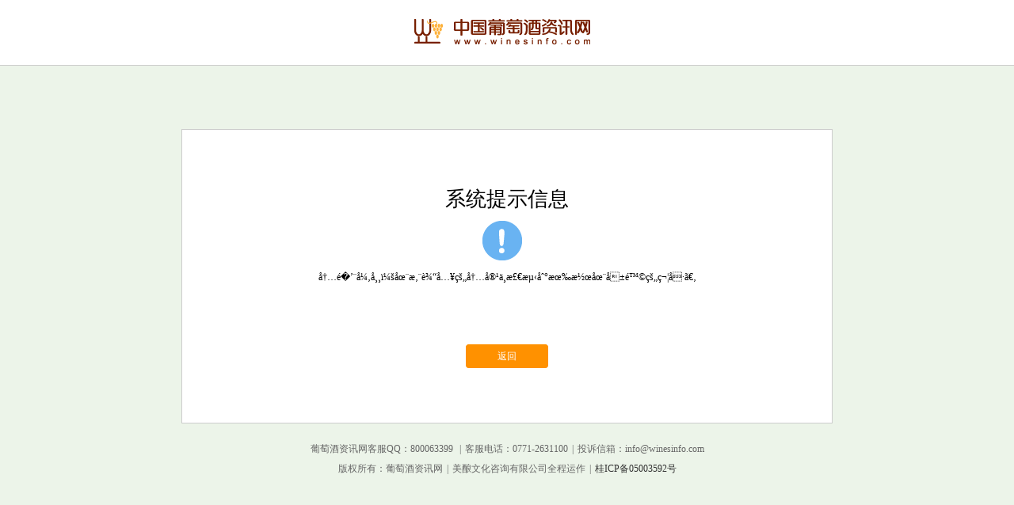

--- FILE ---
content_type: text/html; charset=utf-8
request_url: https://www.winesinfo.com/showmessage.aspx?msg=%25C3%25A5%25E2%2580%25A0%25E2%2580%25A6%25C3%25A9%25C6%25E2%2580%2599%25C2%25A8%25C3%25A5%25C2%25BC%25E2%2580%259A%25C3%25A5%25C2%25B8%25C2%25B8%25C3%25AF%25C2%25BC%25C5%25A1%25C3%25A5%25C5%2593%25C2%25A8%25C3%25A6%25E2%2580%259A%25C2%25A8%25C3%25A8%25C2%25BE%25E2%2580%259C%25C3%25A5%25E2%2580%25A6%25C2%25A5%25C3%25A7%25C5%25A1%25E2%2580%259E%25C3%25A5%25E2%2580%25A0%25E2%2580%25A6%25C3%25A5%25C2%25AE%25C2%25B9%25C3%25A4%25C2%25B8%25C2%25AD%25C3%25A6%25C2%25A3%25E2%2582%25AC%25C3%25A6%25C2%25B5%25E2%2580%25B9%25C3%25A5%25CB%2586%25C2%25B0%25C3%25A6%25C5%2593%25E2%2580%25B0%25C3%25A6%25C2%25BD%25C5%2593%25C3%25A5%25C5%2593%25C2%25A8%25C3%25A5%25C2%258D%25C2%25B1%25C3%25A9%25E2%2584%25A2%25C2%25A9%25C3%25A7%25C5%25A1%25E2%2580%259E%25C3%25A7%25C2%25AC%25C2%25A6%25C3%25A5%25C2%258F%25C2%25B7%25C3%25A3%25E2%2582%25AC%25E2%2580%259A&url=https%3A%2F%2Fbelgiumfire.com
body_size: 2907
content:


<!DOCTYPE html PUBLIC "-//W3C//DTD XHTML 1.0 Transitional//EN" "http://www.w3.org/TR/xhtml1/DTD/xhtml1-transitional.dtd">

<html xmlns="http://www.w3.org/1999/xhtml">
<head><title>
	葡萄酒资讯网 -- 提示信息
</title>
   <style type="text/css">
body,
form,
div,
p,
h2,
em,
a {
	margin: 0;
	padding: 0;	
}
body {
	background: #ECF4E9;
	font-family: "Microsoft Yahei", "Times New Roman", Arial, sans-serif;
	font-size: 12px;
}
a {
	text-decoration: none;
	color:#333;
}
a:hover{ color:#ff8f00;}
.header {
	height: 82px;
	line-height: 82px;
	border-bottom: 1px solid #ccc;
	background: #FFF;
}
.header-wrap {
	width: 970px;
	margin: 0 auto;
}
.header-wrap .logo {
	float: left;
	width: 240px;
	height: 38px;
	margin-top: 22px;
	background: url(../images/login-icon.png);
	background-position: -376px -72px;
}
.main {
	width: 970px;
	margin: 0 auto;
}
.main .find-panle {
	width: 820px;
	height: 370px;
	margin: 80px auto 0;
	border: 1px solid #ccc;
	background: #FFF;
}
.login-error .logo {
	position: relative;
	left: 50%;
	margin-left: -120px;
}
.find-panle .error-tips {
	text-align: center;
}
.find-panle .error-tips h2 {
	font-size: 26px;
	padding-top: 70px;
	font-weight: normal
}
.find-panle .error-tips p {
	font-size: 14px;
	color: #333;
	line-height: 26px;
}
.error-tips .return-op {
	display: inline-block;
	margin: 0 auto;
}
.error-tips .return-op a {
	float: left;
	margin: 0 10px 0;
}
.error-tips em {
	float: none;
	margin: 10px auto;
}
.error-tips .error-msg {
	height: 92px;
}
/*按钮*/

.short-b-btn,
.short-y-btn {
	display: block;
	width: 104px;
	height: 30px;
	line-height: 30px;
	text-align: center;
	color: #FFF;
	background: url(../images/login-icon.png)no-repeat;
}
.short-b-btn {
	background-position: -441px -132px;
}
.short-y-btn {
	background-position: -441px -23px;
}
.short-b-btn:hover {
	background-position: -564px -132px;
}
.short-y-btn:hover {
	background-position: -564px -23px;
}
.proving-status {
	float: left;
	margin-right: 10px;
	display: block;
	width: 64px;
	height: 54px;
	background: url(../images/login-icon.png);
}
.icon-warning {
	background-position: -556px -300px;
}
.footer {
	width: 100%;
	margin: 0 auto;
	padding: 20px 0;
	text-align: center;
	clear: both
}
.footer p {
	text-align: center;
	height: 25px;
	line-height: 25px;
	margin: 0 auto;
	color: #666
}
.footer p span {
	color: #666;
	margin: 0 5px;
}
   
   </style>
</head>
<body>
    <form method="post" action="./showmessage.aspx?msg=%25C3%25A5%25E2%2580%25A0%25E2%2580%25A6%25C3%25A9%25C6%25E2%2580%2599%25C2%25A8%25C3%25A5%25C2%25BC%25E2%2580%259A%25C3%25A5%25C2%25B8%25C2%25B8%25C3%25AF%25C2%25BC%25C5%25A1%25C3%25A5%25C5%2593%25C2%25A8%25C3%25A6%25E2%2580%259A%25C2%25A8%25C3%25A8%25C2%25BE%25E2%2580%259C%25C3%25A5%25E2%2580%25A6%25C2%25A5%25C3%25A7%25C5%25A1%25E2%2580%259E%25C3%25A5%25E2%2580%25A0%25E2%2580%25A6%25C3%25A5%25C2%25AE%25C2%25B9%25C3%25A4%25C2%25B8%25C2%25AD%25C3%25A6%25C2%25A3%25E2%2582%25AC%25C3%25A6%25C2%25B5%25E2%2580%25B9%25C3%25A5%25CB%2586%25C2%25B0%25C3%25A6%25C5%2593%25E2%2580%25B0%25C3%25A6%25C2%25BD%25C5%2593%25C3%25A5%25C5%2593%25C2%25A8%25C3%25A5%25C2%258D%25C2%25B1%25C3%25A9%25E2%2584%25A2%25C2%25A9%25C3%25A7%25C5%25A1%25E2%2580%259E%25C3%25A7%25C2%25AC%25C2%25A6%25C3%25A5%25C2%258F%25C2%25B7%25C3%25A3%25E2%2582%25AC%25E2%2580%259A&amp;url=https%3a%2f%2fbelgiumfire.com" id="form1">
<div class="aspNetHidden">
<input type="hidden" name="__VIEWSTATE" id="__VIEWSTATE" value="/[base64]/8tc/HfOXMgqVtm1lt7GnLz7eVgQ==" />
</div>

<div class="aspNetHidden">

	<input type="hidden" name="__VIEWSTATEGENERATOR" id="__VIEWSTATEGENERATOR" value="AA244C9B" />
</div>
     <div class="header">
			<div class="header-wrap login-error">
				<a class="logo" href="//www.winesinfo.com"></a>
			</div>
		</div>
		<div class="h-line"></div>
		<div class="main">
			<div class="find-panle">
				<div class="error-tips">
					<h2>
			  		系统提示信息
			  	</h2>
					<em class="icon-warning proving-status"></em>
					<div class="error-msg">
                        &#229;†…&#233;�’&#168;&#229;&#188;‚&#229;&#184;&#184;&#239;&#188;š&#229;œ&#168;&#230;‚&#168;&#232;&#190;“&#229;…&#165;&#231;š„&#229;†…&#229;&#174;&#185;&#228;&#184;&#173;&#230;&#163;€&#230;&#181;‹&#229;ˆ&#176;&#230;œ‰&#230;&#189;œ&#229;œ&#168;&#229;&#177;&#233;™&#169;&#231;š„&#231;&#172;&#166;&#229;&#183;&#227;€‚
                        <p>
                         </p>
					</div>
					<div class="return-op">
                        <a id="hlReturnBack" class="short-y-btn" href="https://belgiumfire.com">返回</a>
					</div>
				</div>
			</div>
		</div>
        <div class="footer">
			<p>葡萄酒资讯网客服QQ：800063399 <span>|</span>客服电话：0771-2631100<span>|</span>投诉信箱：info@winesinfo.com</p>
			<p>版权所有：葡萄酒资讯网<span>|</span>美酿文化咨询有限公司全程运作<span>|</span><a href="https://beian.miit.gov.cn" target="_blank">桂ICP备05003592号</a></p>
		</div>
    </form>
</body>
</html>
